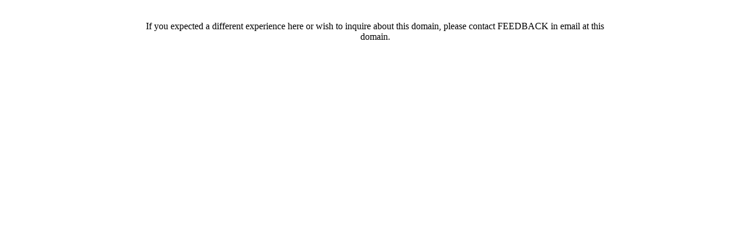

--- FILE ---
content_type: text/html
request_url: http://networks.org/?src=abcau:2017-03-31:hazelwood-latrobe-valleyneeds-jobs-not-new-pools-locals-say:8392784
body_size: 395
content:
<html><head><title>networks.org</title>
<meta name="ROBOTS" content="NOINDEX,NOARCHIVE">
<base target="_blank"></head>
<body bgcolor="#FFFFFF" text="#000000"> 
<div align=center>

<table align="center" cellspacing="0" cellpadding="10" border="0"><tr><td colspan="2" align=center>

<div align=center>
<br>

If you expected a different experience here or wish to inquire about this domain, please contact FEEDBACK in email at this domain.<br>

</div>
<br>

</td></tr><tr valign=top><td align=center width="50%"><font face="Arial">
<br>
</font></td><td align=center width="50%"><font face="Arial">
<br>
</font></td></tr><tr>
<td colspan="2" align=center>
<br></td>
</tr></table><br>

</div>
</body></html>